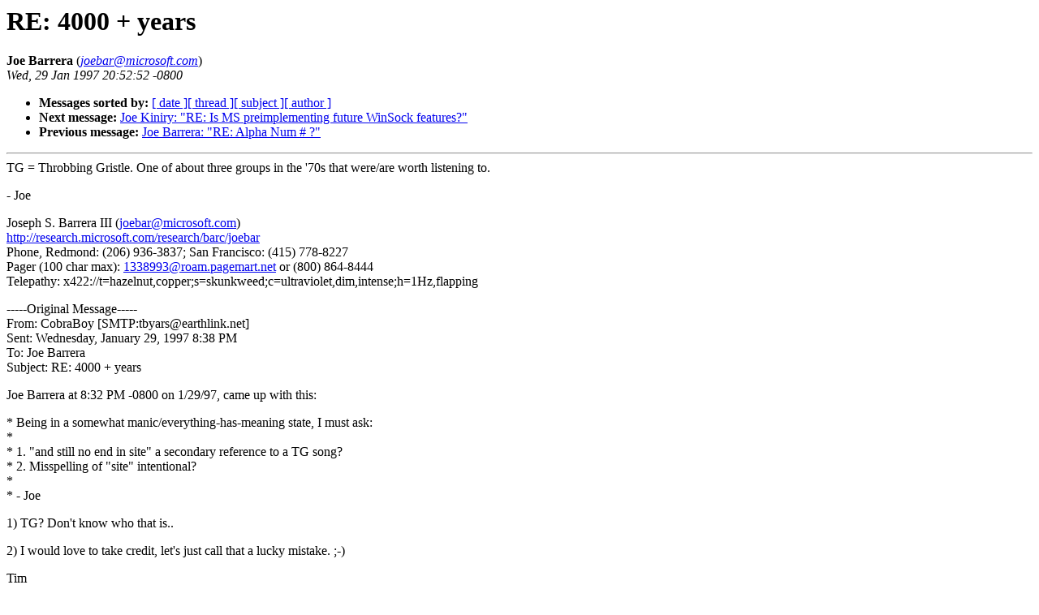

--- FILE ---
content_type: text/html
request_url: https://xent.com/FoRK-archive/winter96/0336.html
body_size: 1510
content:
<!-- received="Wed Jan 29 23:55:57 1997 EST" -->
<!-- sent="Wed, 29 Jan 1997 20:52:52 -0800" -->
<!-- name="Joe Barrera" -->
<!-- email="joebar@microsoft.com" -->
<!-- subject="RE: 4000 + years" -->
<!-- id="c=US%a=_%p=msft%l=RED-77-MSG-970130045252Z-5033@INET-03-IMC.itg.microsoft.com" -->
<!-- inreplyto="" -->
<title>FoRK Archive: RE: 4000 + years</title>
<h1>RE: 4000 + years</h1>
<b>Joe Barrera</b> (<a href="mailto:joebar@microsoft.com"><i>joebar@microsoft.com</i></a>)<br>
<i>Wed, 29 Jan 1997 20:52:52 -0800</i>
<p>
<ul>
<li> <b>Messages sorted by:</b> <a href="date.html#336">[ date ]</a><a href="index.html#336">[ thread ]</a><a href="subject.html#336">[ subject ]</a><a href="author.html#336">[ author ]</a>
<!-- next="start" -->
<li> <b>Next message:</b> <a href="0337.html">Joe Kiniry: "RE: Is MS preimplementing future WinSock features?"</a>
<li> <b>Previous message:</b> <a href="0335.html">Joe Barrera: "RE: Alpha Num # ?"</a>
<!-- nextthread="start" -->
</ul>
<hr>
<!--beginad--><div style='float: right'><script>google_ad_client = 'pub-4972454464538707';google_ad_width = 160; google_ad_height = 600; google_ad_format = '160x600_as'; google_ad_type = 'text_image'; google_ad_channel ='';google_color_bg=google_color_border='FFFFFF';google_color_link='0000FF';google_color_url='666666';google_color_text='000000';</script> <script src='http://pagead2.googlesyndication.com/pagead/show_ads.js'></script></div><!--begintrack--><script src='http://www.google-analytics.com/urchin.js'></script><script>_uacct = 'UA-128892-1';urchinTracker();</script> <!-- google_ad_section_start --><!-- body="start" -->
TG = Throbbing Gristle. One of about three groups in the '70s that were/are worth listening to. <br>
<p>
- Joe<br>
<p>
Joseph S. Barrera III (<a href="mailto:joebar@microsoft.com">joebar@microsoft.com</a>)<br>
<a href="http://research.microsoft.com/research/barc/joebar">http://research.microsoft.com/research/barc/joebar</a><br>
Phone, Redmond: (206) 936-3837; San Francisco: (415) 778-8227<br>
Pager (100 char max): <a href="mailto:1338993@roam.pagemart.net">1338993@roam.pagemart.net</a> or (800) 864-8444<br>
Telepathy: x422://t=hazelnut,copper;s=skunkweed;c=ultraviolet,dim,intense;h=1Hz,flapping<br>
<p>
<p>
<p>
-----Original Message-----<br>
From:	CobraBoy [SMTP:tbyars@earthlink.net]<br>
Sent:	Wednesday, January 29, 1997 8:38 PM<br>
To:	Joe Barrera<br>
Subject:	RE: 4000 + years<br>
<p>
Joe Barrera at 8:32 PM -0800  on 1/29/97,  came up with this:<br>
<p>
* Being in a somewhat manic/everything-has-meaning state, I must ask:<br>
*<br>
* 1.	"and still no end in site" a secondary reference to a TG song?<br>
* 2.	Misspelling of "site" intentional?<br>
*<br>
* - Joe<br>
<p>
<p>
1) TG? Don't know who that is..<br>
<p>
2) I would love to take credit, let's just call that a lucky mistake. ;-)<br>
<p>
Tim<br>
<p>
<p>
<pre>
--
<p>
I got two turntables and a microphone...
<p>
            &lt;&gt; tbyars@earthlink.net &lt;&gt;
</pre>
<!-- body="end" -->
<hr>
<p>
<ul>
<!-- next="start" -->
<li> <b>Next message:</b> <a href="0337.html">Joe Kiniry: "RE: Is MS preimplementing future WinSock features?"</a>
<li> <b>Previous message:</b> <a href="0335.html">Joe Barrera: "RE: Alpha Num # ?"</a>
<!-- nextthread="start" -->
</ul>
